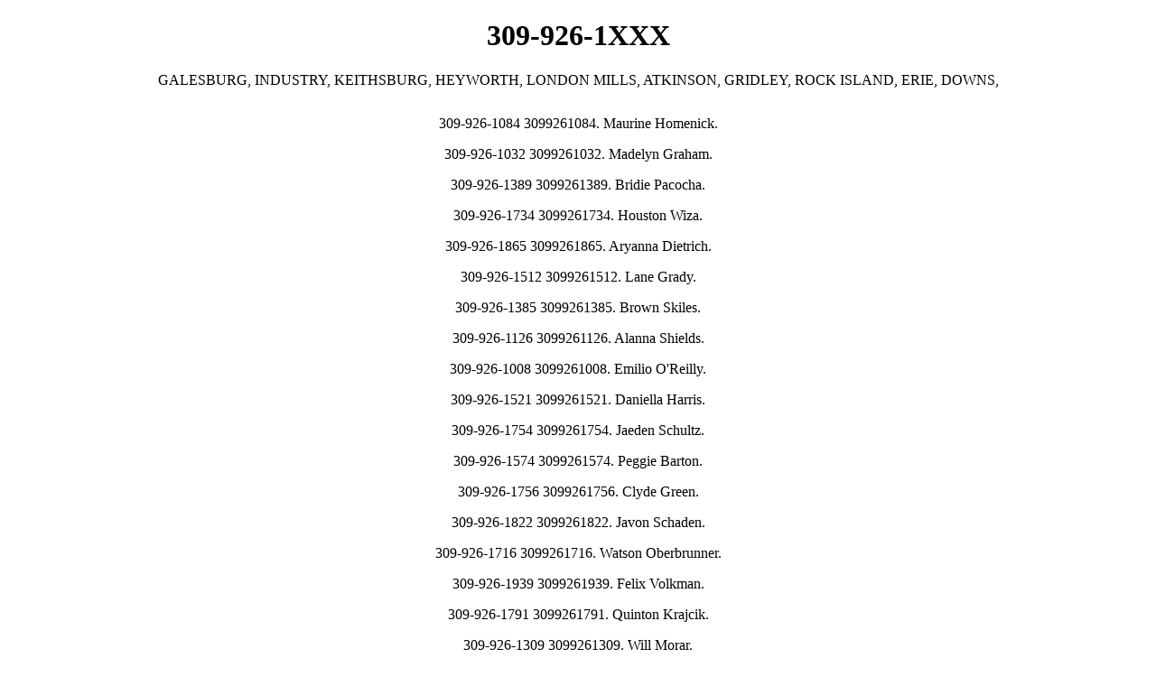

--- FILE ---
content_type: text/html; charset=UTF-8
request_url: https://secondfloorbcn.com/309level9261
body_size: 13240
content:
<!doctype html>
<html lang="en">
  <head>
    <meta charset="utf-8">
    <meta name="viewport" content="width=device-width, initial-scale=1, shrink-to-fit=no">
    <title>309-926-1XXX Illinois Unknown Callers | SecondFloorBcn</title>
<link rel="canonical" href="https://secondfloorbcn.com/309level9261">
</head>
  <body>

<div style="text-align:center;">
<h1>309-926-1XXX</h1>
<p style="margin-bottom:30px;">
GALESBURG, 
INDUSTRY, 
KEITHSBURG, 
HEYWORTH, 
LONDON MILLS, 
ATKINSON, 
GRIDLEY, 
ROCK ISLAND, 
ERIE, 
DOWNS, 
</p>
<p>309-926-1084 3099261084. Maurine Homenick.</p>
<p>309-926-1032 3099261032. Madelyn Graham.</p>
<p>309-926-1389 3099261389. Bridie Pacocha.</p>
<p>309-926-1734 3099261734. Houston Wiza.</p>
<p>309-926-1865 3099261865. Aryanna Dietrich.</p>
<p>309-926-1512 3099261512. Lane Grady.</p>
<p>309-926-1385 3099261385. Brown Skiles.</p>
<p>309-926-1126 3099261126. Alanna Shields.</p>
<p>309-926-1008 3099261008. Emilio O'Reilly.</p>
<p>309-926-1521 3099261521. Daniella Harris.</p>
<p>309-926-1754 3099261754. Jaeden Schultz.</p>
<p>309-926-1574 3099261574. Peggie Barton.</p>
<p>309-926-1756 3099261756. Clyde Green.</p>
<p>309-926-1822 3099261822. Javon Schaden.</p>
<p>309-926-1716 3099261716. Watson Oberbrunner.</p>
<p>309-926-1939 3099261939. Felix Volkman.</p>
<p>309-926-1791 3099261791. Quinton Krajcik.</p>
<p>309-926-1309 3099261309. Will Morar.</p>
<p>309-926-1824 3099261824. Emely Schaden.</p>
<p>309-926-1811 3099261811. Cortez Bergstrom.</p>
<p>309-926-1970 3099261970. Brisa McKenzie.</p>
<p>309-926-1554 3099261554. Shaun Cummings.</p>
<p>309-926-1866 3099261866. Candice Gerhold.</p>
<p>309-926-1979 3099261979. Ana Hermann.</p>
<p>309-926-1108 3099261108. Else Hauck.</p>
<p>309-926-1207 3099261207. Santina Nitzsche.</p>
<p>309-926-1785 3099261785. Joseph Koch.</p>
<p>309-926-1780 3099261780. Estella Crooks.</p>
<p>309-926-1625 3099261625. Beaulah Russel.</p>
<p>309-926-1120 3099261120. Frank Crist.</p>
<p>309-926-1339 3099261339. Mariah McDermott.</p>
<p>309-926-1244 3099261244. Stephanie Schneider.</p>
<p>309-926-1009 3099261009. Colton Wyman.</p>
<p>309-926-1005 3099261005. Nestor Robel.</p>
<p>309-926-1109 3099261109. Otis Monahan.</p>
<p>309-926-1714 3099261714. Napoleon Botsford.</p>
<p>309-926-1047 3099261047. Emmie Mueller.</p>
<p>309-926-1242 3099261242. Carter Cummerata.</p>
<p>309-926-1390 3099261390. Evalyn Fritsch.</p>
<p>309-926-1068 3099261068. Claudine Ward.</p>
<p>309-926-1801 3099261801. Gus Jacobi.</p>
<p>309-926-1394 3099261394. Shanny Herzog.</p>
<p>309-926-1398 3099261398. Stephanie Glover.</p>
<p>309-926-1357 3099261357. Emelia Larson.</p>
<p>309-926-1485 3099261485. Reta Orn.</p>
<p>309-926-1903 3099261903. Alexandria Kessler.</p>
<p>309-926-1336 3099261336. Alford Konopelski.</p>
<p>309-926-1700 3099261700. Jennie Zulauf.</p>
<p>309-926-1675 3099261675. Samir Fritsch.</p>
<p>309-926-1348 3099261348. Kylee O'Hara.</p>
<p>309-926-1723 3099261723. Charlie Ferry.</p>
<p>309-926-1847 3099261847. Katelynn Dickinson.</p>
<p>309-926-1674 3099261674. Gilbert Toy.</p>
<p>309-926-1997 3099261997. Floy Rogahn.</p>
<p>309-926-1465 3099261465. Kamron Jakubowski.</p>
<p>309-926-1957 3099261957. Amari Bradtke.</p>
<p>309-926-1449 3099261449. Frederic Lehner.</p>
<p>309-926-1654 3099261654. Federico Quitzon.</p>
<p>309-926-1417 3099261417. Art Swaniawski.</p>
<p>309-926-1701 3099261701. Otto Fritsch.</p>
<p>309-926-1272 3099261272. Sonia Lynch.</p>
<p>309-926-1023 3099261023. Shannon Zulauf.</p>
<p>309-926-1958 3099261958. Wilburn Willms.</p>
<p>309-926-1476 3099261476. Otha Nolan.</p>
<p>309-926-1178 3099261178. Crawford Marks.</p>
<p>309-926-1555 3099261555. Alfonso Greenholt.</p>
<p>309-926-1833 3099261833. Uriah Kling.</p>
<p>309-926-1490 3099261490. Audreanne Smitham.</p>
<p>309-926-1663 3099261663. Ransom Bogisich.</p>
<p>309-926-1961 3099261961. Carmine Waters.</p>
<p>309-926-1711 3099261711. Dallas Jast.</p>
<p>309-926-1027 3099261027. Davin Hagenes.</p>
<p>309-926-1238 3099261238. Karina Doyle.</p>
<p>309-926-1050 3099261050. Fabiola Padberg.</p>
<p>309-926-1651 3099261651. Velma Murazik.</p>
<p>309-926-1350 3099261350. Austin Fadel.</p>
<p>309-926-1777 3099261777. Delaney Moen.</p>
<p>309-926-1322 3099261322. Diego Hamill.</p>
<p>309-926-1715 3099261715. Daisha Hansen.</p>
<p>309-926-1788 3099261788. Paris Mante.</p>
<p>309-926-1418 3099261418. Coleman Luettgen.</p>
<p>309-926-1926 3099261926. Myra Buckridge.</p>
<p>309-926-1508 3099261508. Constantin Goldner.</p>
<p>309-926-1016 3099261016. Juliana Runolfsson.</p>
<p>309-926-1510 3099261510. Verna Rath.</p>
<p>309-926-1502 3099261502. Maritza Morar.</p>
<p>309-926-1118 3099261118. Willow Rippin.</p>
<p>309-926-1511 3099261511. Aleen Keebler.</p>
<p>309-926-1882 3099261882. Hellen Stark.</p>
<p>309-926-1266 3099261266. Diego Padberg.</p>
<p>309-926-1066 3099261066. Ernesto Stracke.</p>
<p>309-926-1271 3099261271. Monica Hackett.</p>
<p>309-926-1896 3099261896. Mabel Quitzon.</p>
<p>309-926-1495 3099261495. Jarrett Schroeder.</p>
<p>309-926-1355 3099261355. Leslie Koch.</p>
<p>309-926-1660 3099261660. Ellis Kiehn.</p>
<p>309-926-1528 3099261528. Leonor Bayer.</p>
<p>309-926-1190 3099261190. Laverna Boehm.</p>
<p>309-926-1236 3099261236. Evalyn Collier.</p>
<p>309-926-1793 3099261793. Craig Trantow.</p>
<p>309-926-1143 3099261143. Jamir O'Keefe.</p>
<p>309-926-1424 3099261424. Luciano Mosciski.</p>
<p>309-926-1206 3099261206. Josianne Quitzon.</p>
<p>309-926-1494 3099261494. Barton Lowe.</p>
<p>309-926-1314 3099261314. Brisa Sipes.</p>
<p>309-926-1808 3099261808. Frederik Stark.</p>
<p>309-926-1006 3099261006. Valentina Pacocha.</p>
<p>309-926-1954 3099261954. Brant Willms.</p>
<p>309-926-1122 3099261122. Verdie Bins.</p>
<p>309-926-1044 3099261044. Camryn Toy.</p>
<p>309-926-1025 3099261025. Rubye Schoen.</p>
<p>309-926-1456 3099261456. Narciso Wisoky.</p>
<p>309-926-1952 3099261952. Ashleigh Zieme.</p>
<p>309-926-1213 3099261213. Celine Welch.</p>
<p>309-926-1877 3099261877. Kaci Mertz.</p>
<p>309-926-1479 3099261479. Zack Goldner.</p>
<p>309-926-1257 3099261257. Chyna Braun.</p>
<p>309-926-1876 3099261876. Heaven Robel.</p>
<p>309-926-1193 3099261193. Hope Upton.</p>
<p>309-926-1515 3099261515. Stanton Lemke.</p>
<p>309-926-1778 3099261778. Myrtie Dibbert.</p>
<p>309-926-1712 3099261712. Frederic Goldner.</p>
<p>309-926-1588 3099261588. Eliseo Durgan.</p>
<p>309-926-1967 3099261967. Angeline White.</p>
<p>309-926-1565 3099261565. Braxton Tromp.</p>
<p>309-926-1149 3099261149. Kallie Koch.</p>
<p>309-926-1532 3099261532. Willy Murphy.</p>
<p>309-926-1596 3099261596. Ignatius Hickle.</p>
<p>309-926-1099 3099261099. Rashawn Greenfelder.</p>
<p>309-926-1868 3099261868. Tremayne Lynch.</p>
<p>309-926-1447 3099261447. Torrance Green.</p>
<p>309-926-1505 3099261505. Gregorio Waelchi.</p>
<p>309-926-1827 3099261827. Royce Murazik.</p>
<p>309-926-1795 3099261795. Alanis Weber.</p>
<p>309-926-1080 3099261080. Dallin Kirlin.</p>
<p>309-926-1573 3099261573. Daniella Shields.</p>
<p>309-926-1239 3099261239. Amina Cronin.</p>
<p>309-926-1074 3099261074. Saul Mertz.</p>
<p>309-926-1642 3099261642. Maxwell Towne.</p>
<p>309-926-1947 3099261947. Erica Langosh.</p>
<p>309-926-1813 3099261813. Sharon Satterfield.</p>
<p>309-926-1428 3099261428. Rowena Johns.</p>
<p>309-926-1184 3099261184. Cordell Hyatt.</p>
<p>309-926-1545 3099261545. Bobby Green.</p>
<p>309-926-1905 3099261905. Myah Hoppe.</p>
<p>309-926-1693 3099261693. Efren Hane.</p>
<p>309-926-1241 3099261241. Cleo McGlynn.</p>
<p>309-926-1460 3099261460. Zachariah Konopelski.</p>
<p>309-926-1587 3099261587. Vernie Wuckert.</p>
<p>309-926-1578 3099261578. Ervin Marvin.</p>
<p>309-926-1563 3099261563. Hipolito Gutkowski.</p>
<p>309-926-1077 3099261077. Elroy Pfeffer.</p>
<p>309-926-1134 3099261134. Alvina White.</p>
<p>309-926-1798 3099261798. Marley Feeney.</p>
<p>309-926-1251 3099261251. Guadalupe McLaughlin.</p>
<p>309-926-1430 3099261430. Erich Hoeger.</p>
<p>309-926-1978 3099261978. Ernie Hessel.</p>
<p>309-926-1329 3099261329. Alden Emard.</p>
<p>309-926-1035 3099261035. Florence Muller.</p>
<p>309-926-1816 3099261816. Seth Lehner.</p>
<p>309-926-1916 3099261916. Mathias Mann.</p>
<p>309-926-1011 3099261011. Colt Pfeffer.</p>
<p>309-926-1708 3099261708. Alexa Spinka.</p>
<p>309-926-1981 3099261981. Kristopher Cremin.</p>
<p>309-926-1366 3099261366. Aaliyah Davis.</p>
<p>309-926-1202 3099261202. Rosalia Jacobi.</p>
<p>309-926-1387 3099261387. Emerson King.</p>
<p>309-926-1507 3099261507. Dereck Turcotte.</p>
<p>309-926-1601 3099261601. Zena Muller.</p>
<p>309-926-1552 3099261552. Clovis Schaden.</p>
<p>309-926-1697 3099261697. Augusta Heaney.</p>
<p>309-926-1869 3099261869. Derek Mitchell.</p>
<p>309-926-1667 3099261667. Vince Grant.</p>
<p>309-926-1800 3099261800. Michelle Heathcote.</p>
<p>309-926-1984 3099261984. Sage Reilly.</p>
<p>309-926-1925 3099261925. Rhett Ortiz.</p>
<p>309-926-1829 3099261829. Carlo Goldner.</p>
<p>309-926-1498 3099261498. Erika O'Keefe.</p>
<p>309-926-1551 3099261551. Zakary Walker.</p>
<p>309-926-1548 3099261548. Timmy Feil.</p>
<p>309-926-1459 3099261459. Gina Hackett.</p>
<p>309-926-1091 3099261091. Chadrick Lockman.</p>
<p>309-926-1381 3099261381. Giuseppe Erdman.</p>
<p>309-926-1250 3099261250. Fae Hilpert.</p>
<p>309-926-1363 3099261363. Theron Littel.</p>
<p>309-926-1407 3099261407. Justine Goodwin.</p>
<p>309-926-1562 3099261562. Leslie DuBuque.</p>
<p>309-926-1803 3099261803. Angela Moen.</p>
<p>309-926-1689 3099261689. Alec Hessel.</p>
<p>309-926-1274 3099261274. Axel Nolan.</p>
<p>309-926-1255 3099261255. Penelope Hand.</p>
<p>309-926-1538 3099261538. Mittie Morar.</p>
<p>309-926-1379 3099261379. Kieran Schuppe.</p>
<p>309-926-1421 3099261421. Estella Grant.</p>
<p>309-926-1676 3099261676. Carmen Anderson.</p>
<p>309-926-1092 3099261092. Hermann Schmeler.</p>
<p>309-926-1826 3099261826. Pamela Rowe.</p>
<p>309-926-1063 3099261063. Ernie Gleichner.</p>
<p>309-926-1960 3099261960. Johnpaul O'Kon.</p>
<p>309-926-1872 3099261872. Ryley O'Keefe.</p>
<p>309-926-1205 3099261205. Jannie Hilpert.</p>
<p>309-926-1986 3099261986. Jeffrey Wuckert.</p>
<p>309-926-1127 3099261127. Dallas Brakus.</p>
<p>309-926-1564 3099261564. Franco Kessler.</p>
<p>309-926-1770 3099261770. Korey Lesch.</p>
<p>309-926-1150 3099261150. Corbin Turner.</p>
<p>309-926-1581 3099261581. Dan Marquardt.</p>
<p>309-926-1294 3099261294. Fletcher Satterfield.</p>
<p>309-926-1293 3099261293. Jaeden Stoltenberg.</p>
<p>309-926-1437 3099261437. Brandyn Kessler.</p>
<p>309-926-1331 3099261331. Edgardo Herman.</p>
<p>309-926-1975 3099261975. Joanne Barrows.</p>
<p>309-926-1620 3099261620. Maurice D'Amore.</p>
<p>309-926-1435 3099261435. Terence Hahn.</p>
<p>309-926-1996 3099261996. Mckenzie Gaylord.</p>
<p>309-926-1679 3099261679. Verlie Bernier.</p>
<p>309-926-1332 3099261332. Priscilla Osinski.</p>
<p>309-926-1653 3099261653. Zena Legros.</p>
<p>309-926-1042 3099261042. Lukas Senger.</p>
<p>309-926-1690 3099261690. Aracely Abshire.</p>
<p>309-926-1556 3099261556. Maribel Wolff.</p>
<p>309-926-1177 3099261177. Nicholas Ziemann.</p>
<p>309-926-1603 3099261603. Jean Okuneva.</p>
<p>309-926-1823 3099261823. Cristina McDermott.</p>
<p>309-926-1142 3099261142. London Dietrich.</p>
<p>309-926-1845 3099261845. Torrance Feeney.</p>
<p>309-926-1509 3099261509. Audra Bednar.</p>
<p>309-926-1429 3099261429. Aida Rodriguez.</p>
<p>309-926-1404 3099261404. Hazle Dare.</p>
<p>309-926-1773 3099261773. Frieda Frami.</p>
<p>309-926-1228 3099261228. Creola Shields.</p>
<p>309-926-1056 3099261056. Marc Abernathy.</p>
<p>309-926-1639 3099261639. Barrett Stanton.</p>
<p>309-926-1985 3099261985. Laurel Oberbrunner.</p>
<p>309-926-1577 3099261577. Jaiden Ratke.</p>
<p>309-926-1658 3099261658. Eugenia Klein.</p>
<p>309-926-1703 3099261703. Gertrude Ziemann.</p>
<p>309-926-1463 3099261463. Harrison Kozey.</p>
<p>309-926-1726 3099261726. Cierra Spencer.</p>
<p>309-926-1611 3099261611. Marco Ernser.</p>
<p>309-926-1446 3099261446. Emmett Schiller.</p>
<p>309-926-1988 3099261988. Eryn Fisher.</p>
<p>309-926-1706 3099261706. Elyse Rodriguez.</p>
<p>309-926-1131 3099261131. Quentin Rosenbaum.</p>
<p>309-926-1695 3099261695. Delphia Koepp.</p>
<p>309-926-1520 3099261520. Sophie Hirthe.</p>
<p>309-926-1070 3099261070. Therese Torphy.</p>
<p>309-926-1048 3099261048. Tobin Adams.</p>
<p>309-926-1622 3099261622. Celestine Carroll.</p>
<p>309-926-1210 3099261210. Marta Bins.</p>
<p>309-926-1630 3099261630. Koby Ratke.</p>
<p>309-926-1377 3099261377. Reina Bashirian.</p>
<p>309-926-1313 3099261313. Aidan Terry.</p>
<p>309-926-1296 3099261296. Cathy Balistreri.</p>
<p>309-926-1966 3099261966. Lysanne Kub.</p>
<p>309-926-1637 3099261637. Darrel Prosacco.</p>
<p>309-926-1741 3099261741. Dallin Hudson.</p>
<p>309-926-1604 3099261604. Lazaro Leuschke.</p>
<p>309-926-1140 3099261140. Adella Reilly.</p>
<p>309-926-1028 3099261028. Jayson Dickens.</p>
<p>309-926-1976 3099261976. Wilber Walsh.</p>
<p>309-926-1445 3099261445. Frankie Shanahan.</p>
<p>309-926-1561 3099261561. Mateo Grady.</p>
<p>309-926-1181 3099261181. Jaylen Balistreri.</p>
<p>309-926-1719 3099261719. Imani Price.</p>
<p>309-926-1039 3099261039. Glenda Kilback.</p>
<p>309-926-1550 3099261550. Isac Nikolaus.</p>
<p>309-926-1834 3099261834. Zula Cruickshank.</p>
<p>309-926-1953 3099261953. Tamara Schamberger.</p>
<p>309-926-1186 3099261186. Ruthie Turner.</p>
<p>309-926-1928 3099261928. Bernita Williamson.</p>
<p>309-926-1185 3099261185. Jacey Dare.</p>
<p>309-926-1814 3099261814. Laury Stiedemann.</p>
<p>309-926-1319 3099261319. Albina Collins.</p>
<p>309-926-1945 3099261945. Ethan Hickle.</p>
<p>309-926-1694 3099261694. Autumn Franecki.</p>
<p>309-926-1546 3099261546. Wyman Smitham.</p>
<p>309-926-1598 3099261598. Hardy Paucek.</p>
<p>309-926-1629 3099261629. Greta Gottlieb.</p>
<p>309-926-1907 3099261907. Alessandro Senger.</p>
<p>309-926-1212 3099261212. Eden Beer.</p>
<p>309-926-1873 3099261873. Stephany Huels.</p>
<p>309-926-1135 3099261135. Marquise Heaney.</p>
<p>309-926-1467 3099261467. Rahsaan Witting.</p>
<p>309-926-1448 3099261448. Suzanne Beahan.</p>
<p>309-926-1656 3099261656. Ofelia Rosenbaum.</p>
<p>309-926-1452 3099261452. Nicklaus Pollich.</p>
<p>309-926-1744 3099261744. Cyrus Botsford.</p>
<p>309-926-1061 3099261061. Roxane Boyer.</p>
<p>309-926-1673 3099261673. Theresia Brekke.</p>
<p>309-926-1539 3099261539. Creola Kirlin.</p>
<p>309-926-1085 3099261085. Haylie Considine.</p>
<p>309-926-1753 3099261753. Rachel McClure.</p>
<p>309-926-1412 3099261412. Harry Flatley.</p>
<p>309-926-1704 3099261704. Quincy Moore.</p>
<p>309-926-1474 3099261474. Felicia Gutkowski.</p>
<p>309-926-1442 3099261442. Elvis Franecki.</p>
<p>309-926-1411 3099261411. Kareem Ernser.</p>
<p>309-926-1432 3099261432. Okey Kihn.</p>
<p>309-926-1036 3099261036. Cecelia Bins.</p>
<p>309-926-1113 3099261113. Rosella Green.</p>
<p>309-926-1043 3099261043. Lew Williamson.</p>
<p>309-926-1201 3099261201. Alysa Ledner.</p>
<p>309-926-1516 3099261516. Johanna Dietrich.</p>
<p>309-926-1818 3099261818. Yolanda Dare.</p>
<p>309-926-1310 3099261310. Zoie Bode.</p>
<p>309-926-1496 3099261496. Judge Orn.</p>
<p>309-926-1137 3099261137. Raleigh Hill.</p>
<p>309-926-1632 3099261632. Giovanna Gutkowski.</p>
<p>309-926-1197 3099261197. Rick Kohler.</p>
<p>309-926-1863 3099261863. Mose Swift.</p>
<p>309-926-1738 3099261738. Laney Orn.</p>
<p>309-926-1419 3099261419. Mozelle Stroman.</p>
<p>309-926-1064 3099261064. Alena Littel.</p>
<p>309-926-1698 3099261698. Yasmeen Kreiger.</p>
<p>309-926-1094 3099261094. Kennedi Friesen.</p>
<p>309-926-1433 3099261433. Dianna Schmidt.</p>
<p>309-926-1083 3099261083. Michael Schmidt.</p>
<p>309-926-1955 3099261955. Donna Batz.</p>
<p>309-926-1464 3099261464. Mozell Boyle.</p>
<p>309-926-1231 3099261231. Nedra Keebler.</p>
<p>309-926-1403 3099261403. Mekhi Ebert.</p>
<p>309-926-1089 3099261089. Cleta Auer.</p>
<p>309-926-1529 3099261529. Neoma Friesen.</p>
<p>309-926-1597 3099261597. Trace Lebsack.</p>
<p>309-926-1175 3099261175. Roma Jakubowski.</p>
<p>309-926-1166 3099261166. Eliane Langosh.</p>
<p>309-926-1615 3099261615. May VonRueden.</p>
<p>309-926-1893 3099261893. Marielle Corkery.</p>
<p>309-926-1924 3099261924. Teagan Beer.</p>
<p>309-926-1492 3099261492. Ava Graham.</p>
<p>309-926-1610 3099261610. Annette Nolan.</p>
<p>309-926-1518 3099261518. Sandra Harber.</p>
<p>309-926-1111 3099261111. Wilma Willms.</p>
<p>309-926-1493 3099261493. Kaia Reinger.</p>
<p>309-926-1890 3099261890. Judd Medhurst.</p>
<p>309-926-1400 3099261400. Rosalinda Gaylord.</p>
<p>309-926-1524 3099261524. Delfina Nikolaus.</p>
<p>309-926-1983 3099261983. Durward Reichel.</p>
<p>309-926-1438 3099261438. Kassandra Nikolaus.</p>
<p>309-926-1058 3099261058. Jaron Nitzsche.</p>
<p>309-926-1253 3099261253. Sedrick Mayert.</p>
<p>309-926-1848 3099261848. Karelle Gleason.</p>
<p>309-926-1139 3099261139. Ramiro Crona.</p>
<p>309-926-1000 3099261000. Callie Jacobi.</p>
<p>309-926-1180 3099261180. Dennis Torp.</p>
<p>309-926-1636 3099261636. Clyde Cremin.</p>
<p>309-926-1500 3099261500. Pauline Stiedemann.</p>
<p>309-926-1820 3099261820. Hassie Thiel.</p>
<p>309-926-1696 3099261696. Lonzo Beahan.</p>
<p>309-926-1772 3099261772. Franz Schmidt.</p>
<p>309-926-1874 3099261874. August Sanford.</p>
<p>309-926-1937 3099261937. Tressie Reynolds.</p>
<p>309-926-1204 3099261204. Lon Schamberger.</p>
<p>309-926-1246 3099261246. Sidney VonRueden.</p>
<p>309-926-1727 3099261727. Vallie Gaylord.</p>
<p>309-926-1260 3099261260. Zoie Denesik.</p>
<p>309-926-1284 3099261284. Clovis Farrell.</p>
<p>309-926-1278 3099261278. Nova Schimmel.</p>
<p>309-926-1883 3099261883. Kirsten Pagac.</p>
<p>309-926-1345 3099261345. Gaylord Boyle.</p>
<p>309-926-1677 3099261677. Terrance Dibbert.</p>
<p>309-926-1444 3099261444. Bud Lemke.</p>
<p>309-926-1046 3099261046. Dayana Schiller.</p>
<p>309-926-1380 3099261380. Asha Olson.</p>
<p>309-926-1911 3099261911. Felix Powlowski.</p>
<p>309-926-1537 3099261537. Raina O'Reilly.</p>
<p>309-926-1276 3099261276. Fredy Volkman.</p>
<p>309-926-1828 3099261828. Genesis Ebert.</p>
<p>309-926-1605 3099261605. Fannie Labadie.</p>
<p>309-926-1245 3099261245. Reyna Hintz.</p>
<p>309-926-1254 3099261254. Deondre Watsica.</p>
<p>309-926-1423 3099261423. Sydnie Kuvalis.</p>
<p>309-926-1087 3099261087. Jodie Harris.</p>
<p>309-926-1461 3099261461. Sherwood Parker.</p>
<p>309-926-1838 3099261838. Stevie Treutel.</p>
<p>309-926-1787 3099261787. Johnathan Schmeler.</p>
<p>309-926-1453 3099261453. Destany White.</p>
<p>309-926-1742 3099261742. Duane Jacobson.</p>
<p>309-926-1729 3099261729. Sabryna Willms.</p>
<p>309-926-1281 3099261281. Kendra Hagenes.</p>
<p>309-926-1542 3099261542. Johanna Cassin.</p>
<p>309-926-1095 3099261095. Omer Hilpert.</p>
<p>309-926-1297 3099261297. Denis Hayes.</p>
<p>309-926-1910 3099261910. Autumn Gusikowski.</p>
<p>309-926-1153 3099261153. Jaycee Hane.</p>
<p>309-926-1797 3099261797. Llewellyn Hills.</p>
<p>309-926-1522 3099261522. Federico Zemlak.</p>
<p>309-926-1956 3099261956. Emerson Hickle.</p>
<p>309-926-1434 3099261434. Giles Stoltenberg.</p>
<p>309-926-1199 3099261199. Celestino Collier.</p>
<p>309-926-1165 3099261165. Terrence Conroy.</p>
<p>309-926-1214 3099261214. Eula Simonis.</p>
<p>309-926-1943 3099261943. Jayden Wisozk.</p>
<p>309-926-1931 3099261931. Lexus Ferry.</p>
<p>309-926-1425 3099261425. Allison Baumbach.</p>
<p>309-926-1881 3099261881. Enid Mohr.</p>
<p>309-926-1230 3099261230. Al Waters.</p>
<p>309-926-1360 3099261360. Rickie Erdman.</p>
<p>309-926-1913 3099261913. Karl Runte.</p>
<p>309-926-1837 3099261837. Anjali Bauch.</p>
<p>309-926-1258 3099261258. Aditya Schamberger.</p>
<p>309-926-1796 3099261796. Carlo Marks.</p>
<p>309-926-1195 3099261195. Nico Champlin.</p>
<p>309-926-1198 3099261198. Mallie Grady.</p>
<p>309-926-1112 3099261112. Kathryn Treutel.</p>
<p>309-926-1817 3099261817. Jerrell Baumbach.</p>
<p>309-926-1885 3099261885. Robin Schulist.</p>
<p>309-926-1566 3099261566. Amari Sanford.</p>
<p>309-926-1618 3099261618. Ben Gleichner.</p>
<p>309-926-1721 3099261721. Daryl Robel.</p>
<p>309-926-1282 3099261282. Laura Pfeffer.</p>
<p>309-926-1475 3099261475. Makenzie Goldner.</p>
<p>309-926-1020 3099261020. Johnnie Trantow.</p>
<p>309-926-1609 3099261609. Bethel Kulas.</p>
<p>309-926-1378 3099261378. Bobbie Hartmann.</p>
<p>309-926-1129 3099261129. Moriah Nienow.</p>
<p>309-926-1862 3099261862. Letha Dickinson.</p>
<p>309-926-1162 3099261162. Robert Koss.</p>
<p>309-926-1393 3099261393. Hassie Larson.</p>
<p>309-926-1010 3099261010. Jacky Hilpert.</p>
<p>309-926-1533 3099261533. Megane Schinner.</p>
<p>309-926-1757 3099261757. Juvenal Rodriguez.</p>
<p>309-926-1324 3099261324. Josefa VonRueden.</p>
<p>309-926-1806 3099261806. Flavie Rath.</p>
<p>309-926-1049 3099261049. Kip Tromp.</p>
<p>309-926-1621 3099261621. Bette Collins.</p>
<p>309-926-1443 3099261443. Audie Lowe.</p>
<p>309-926-1323 3099261323. Rosamond Stark.</p>
<p>309-926-1781 3099261781. Jayden Ledner.</p>
<p>309-926-1304 3099261304. Margret Bosco.</p>
<p>309-926-1992 3099261992. Alycia Kuphal.</p>
<p>309-926-1482 3099261482. Cole Bogisich.</p>
<p>309-926-1189 3099261189. Tremaine Durgan.</p>
<p>309-926-1856 3099261856. Vicenta Buckridge.</p>
<p>309-926-1342 3099261342. Zita Medhurst.</p>
<p>309-926-1344 3099261344. Melvina Mills.</p>
<p>309-926-1065 3099261065. Demarco Will.</p>
<p>309-926-1312 3099261312. Jarred McCullough.</p>
<p>309-926-1889 3099261889. Carolyn Moore.</p>
<p>309-926-1478 3099261478. Toy Schimmel.</p>
<p>309-926-1664 3099261664. Dexter Cremin.</p>
<p>309-926-1346 3099261346. Chadd Raynor.</p>
<p>309-926-1843 3099261843. Clementina Maggio.</p>
<p>309-926-1133 3099261133. Leland Ryan.</p>
<p>309-926-1227 3099261227. Efren Crist.</p>
<p>309-926-1536 3099261536. Stefan Wiza.</p>
<p>309-926-1812 3099261812. Dedric Considine.</p>
<p>309-926-1041 3099261041. Dahlia Stanton.</p>
<p>309-926-1914 3099261914. Vita Zulauf.</p>
<p>309-926-1196 3099261196. Lela Dach.</p>
<p>309-926-1075 3099261075. Anibal Runte.</p>
<p>309-926-1071 3099261071. Payton Lindgren.</p>
<p>309-926-1298 3099261298. Merritt Cormier.</p>
<p>309-926-1748 3099261748. Brendon Runolfsdottir.</p>
<p>309-926-1740 3099261740. Eino Carter.</p>
<p>309-926-1362 3099261362. Alan Schneider.</p>
<p>309-926-1397 3099261397. Noel Kutch.</p>
<p>309-926-1098 3099261098. Kamille Morar.</p>
<p>309-926-1182 3099261182. Rachelle Walker.</p>
<p>309-926-1685 3099261685. Maverick Beer.</p>
<p>309-926-1731 3099261731. Maverick Brown.</p>
<p>309-926-1073 3099261073. Katrina Wehner.</p>
<p>309-926-1840 3099261840. Celia Weimann.</p>
<p>309-926-1514 3099261514. Mike Sipes.</p>
<p>309-926-1743 3099261743. Justen Hessel.</p>
<p>309-926-1215 3099261215. Roman Konopelski.</p>
<p>309-926-1594 3099261594. Freida Torp.</p>
<p>309-926-1769 3099261769. Arturo Gerhold.</p>
<p>309-926-1187 3099261187. Graham Ziemann.</p>
<p>309-926-1286 3099261286. Keith Kshlerin.</p>
<p>309-926-1987 3099261987. Darrick Jones.</p>
<p>309-926-1657 3099261657. Deron Hackett.</p>
<p>309-926-1972 3099261972. Imani Lang.</p>
<p>309-926-1358 3099261358. Tyshawn Turner.</p>
<p>309-926-1683 3099261683. Garrett Reilly.</p>
<p>309-926-1409 3099261409. Heath Schroeder.</p>
<p>309-926-1535 3099261535. Tony Daugherty.</p>
<p>309-926-1775 3099261775. Blake Boehm.</p>
<p>309-926-1169 3099261169. Madisyn Gulgowski.</p>
<p>309-926-1525 3099261525. Lavada Mante.</p>
<p>309-926-1343 3099261343. Maryse Ruecker.</p>
<p>309-926-1365 3099261365. Edmund Heathcote.</p>
<p>309-926-1942 3099261942. Jayde Koelpin.</p>
<p>309-926-1888 3099261888. Deja Borer.</p>
<p>309-926-1616 3099261616. Reed Walter.</p>
<p>309-926-1950 3099261950. Theron Doyle.</p>
<p>309-926-1079 3099261079. Rene Casper.</p>
<p>309-926-1644 3099261644. Juliana Schoen.</p>
<p>309-926-1320 3099261320. Beryl Stoltenberg.</p>
<p>309-926-1219 3099261219. Mazie Terry.</p>
<p>309-926-1648 3099261648. Ted Langworth.</p>
<p>309-926-1383 3099261383. Luciano McKenzie.</p>
<p>309-926-1915 3099261915. Darius Price.</p>
<p>309-926-1115 3099261115. Ephraim Hegmann.</p>
<p>309-926-1906 3099261906. Jon Nienow.</p>
<p>309-926-1531 3099261531. Jorge Franecki.</p>
<p>309-926-1671 3099261671. Fletcher Lemke.</p>
<p>309-926-1991 3099261991. Selina Conroy.</p>
<p>309-926-1141 3099261141. Ruthe Pfeffer.</p>
<p>309-926-1107 3099261107. Darrell Walsh.</p>
<p>309-926-1809 3099261809. Caterina Waters.</p>
<p>309-926-1938 3099261938. Tyrel Thompson.</p>
<p>309-926-1218 3099261218. Ernest Conn.</p>
<p>309-926-1232 3099261232. Retta Walker.</p>
<p>309-926-1895 3099261895. Ardith Windler.</p>
<p>309-926-1002 3099261002. Dashawn Collins.</p>
<p>309-926-1370 3099261370. Douglas Waelchi.</p>
<p>309-926-1558 3099261558. Kane Corwin.</p>
<p>309-926-1124 3099261124. Diana Hansen.</p>
<p>309-926-1045 3099261045. Reymundo Waelchi.</p>
<p>309-926-1155 3099261155. Narciso McCullough.</p>
<p>309-926-1963 3099261963. Kiera Bogisich.</p>
<p>309-926-1900 3099261900. Jarred Strosin.</p>
<p>309-926-1368 3099261368. Marielle Stokes.</p>
<p>309-926-1489 3099261489. Alec Deckow.</p>
<p>309-926-1125 3099261125. Joshua Durgan.</p>
<p>309-926-1249 3099261249. Willard Conn.</p>
<p>309-926-1440 3099261440. Arvid Blanda.</p>
<p>309-926-1402 3099261402. Emelia Baumbach.</p>
<p>309-926-1183 3099261183. Jefferey Mraz.</p>
<p>309-926-1549 3099261549. Wyman Schamberger.</p>
<p>309-926-1699 3099261699. Julia VonRueden.</p>
<p>309-926-1221 3099261221. Juston Kassulke.</p>
<p>309-926-1487 3099261487. Elwin Kuhlman.</p>
<p>309-926-1681 3099261681. Bill Schumm.</p>
<p>309-926-1944 3099261944. Beatrice Halvorson.</p>
<p>309-926-1116 3099261116. Javon Schultz.</p>
<p>309-926-1634 3099261634. Kirsten Wilkinson.</p>
<p>309-926-1367 3099261367. Alexandria Welch.</p>
<p>309-926-1194 3099261194. Amiya Pfeffer.</p>
<p>309-926-1311 3099261311. Dexter Deckow.</p>
<p>309-926-1121 3099261121. Shany Hermann.</p>
<p>309-926-1106 3099261106. Mitchell Hessel.</p>
<p>309-926-1590 3099261590. Giovanny Ritchie.</p>
<p>309-926-1144 3099261144. Peter Jakubowski.</p>
<p>309-926-1782 3099261782. Jazmyn Flatley.</p>
<p>309-926-1462 3099261462. Ward Koelpin.</p>
<p>309-926-1586 3099261586. Clement Lind.</p>
<p>309-926-1280 3099261280. Sabryna Jast.</p>
<p>309-926-1353 3099261353. Waylon Tremblay.</p>
<p>309-926-1897 3099261897. Ida Weber.</p>
<p>309-926-1164 3099261164. Christelle Luettgen.</p>
<p>309-926-1901 3099261901. Enoch Abshire.</p>
<p>309-926-1686 3099261686. Bella Schoen.</p>
<p>309-926-1665 3099261665. Dixie Brown.</p>
<p>309-926-1707 3099261707. Elwyn Cronin.</p>
<p>309-926-1725 3099261725. Eusebio Boyle.</p>
<p>309-926-1815 3099261815. Nedra Trantow.</p>
<p>309-926-1519 3099261519. Celestine Cummings.</p>
<p>309-926-1234 3099261234. Houston Cruickshank.</p>
<p>309-926-1114 3099261114. Rollin Cormier.</p>
<p>309-926-1930 3099261930. Gisselle Rippin.</p>
<p>309-926-1940 3099261940. Jamar Murray.</p>
<p>309-926-1328 3099261328. Merl Franecki.</p>
<p>309-926-1388 3099261388. Maximillia Johns.</p>
<p>309-926-1090 3099261090. Mallie Wilkinson.</p>
<p>309-926-1406 3099261406. Opal McLaughlin.</p>
<p>309-926-1572 3099261572. Rhianna Crist.</p>
<p>309-926-1262 3099261262. Albertha Rowe.</p>
<p>309-926-1059 3099261059. Candice Cartwright.</p>
<p>309-926-1327 3099261327. Theo Beahan.</p>
<p>309-926-1887 3099261887. Aurelie Huels.</p>
<p>309-926-1825 3099261825. Jocelyn Jones.</p>
<p>309-926-1713 3099261713. Betty Hand.</p>
<p>309-926-1857 3099261857. Evert Bradtke.</p>
<p>309-926-1560 3099261560. Aubrey Heathcote.</p>
<p>309-926-1154 3099261154. Drew Mitchell.</p>
<p>309-926-1517 3099261517. Eliezer Schumm.</p>
<p>309-926-1680 3099261680. Gene McCullough.</p>
<p>309-926-1123 3099261123. Emerald Halvorson.</p>
<p>309-926-1645 3099261645. Cruz Cartwright.</p>
<p>309-926-1591 3099261591. Lucio Daniel.</p>
<p>309-926-1497 3099261497. Assunta Welch.</p>
<p>309-926-1760 3099261760. Timmy Lowe.</p>
<p>309-926-1349 3099261349. Tatyana White.</p>
<p>309-926-1156 3099261156. Greyson Miller.</p>
<p>309-926-1179 3099261179. Liliana Schoen.</p>
<p>309-926-1029 3099261029. Cristopher Abbott.</p>
<p>309-926-1933 3099261933. Julien Kessler.</p>
<p>309-926-1935 3099261935. Ada Cremin.</p>
<p>309-926-1923 3099261923. Jammie Bayer.</p>
<p>309-926-1015 3099261015. Sheila Fahey.</p>
<p>309-926-1617 3099261617. Nicolette Stamm.</p>
<p>309-926-1334 3099261334. Daphnee Yost.</p>
<p>309-926-1222 3099261222. Rocky Frami.</p>
<p>309-926-1303 3099261303. Amari Bednar.</p>
<p>309-926-1261 3099261261. Kiley Moore.</p>
<p>309-926-1762 3099261762. Norma Gislason.</p>
<p>309-926-1104 3099261104. Rafaela Koss.</p>
<p>309-926-1102 3099261102. Aisha Gleason.</p>
<p>309-926-1454 3099261454. Brice Stanton.</p>
<p>309-926-1172 3099261172. Liza VonRueden.</p>
<p>309-926-1768 3099261768. Laurianne McKenzie.</p>
<p>309-926-1333 3099261333. Immanuel Fay.</p>
<p>309-926-1078 3099261078. Eliezer Koelpin.</p>
<p>309-926-1710 3099261710. Cristian Mertz.</p>
<p>309-926-1934 3099261934. Darrel Lind.</p>
<p>309-926-1670 3099261670. Cleve Roob.</p>
<p>309-926-1733 3099261733. Catharine Jakubowski.</p>
<p>309-926-1364 3099261364. Marlin Hermann.</p>
<p>309-926-1259 3099261259. Terrence Ullrich.</p>
<p>309-926-1892 3099261892. Edmond Balistreri.</p>
<p>309-926-1455 3099261455. Edgardo Ondricka.</p>
<p>309-926-1672 3099261672. Daren Kutch.</p>
<p>309-926-1628 3099261628. Randal Borer.</p>
<p>309-926-1012 3099261012. Werner Armstrong.</p>
<p>309-926-1148 3099261148. Danyka Sanford.</p>
<p>309-926-1860 3099261860. Shakira Kohler.</p>
<p>309-926-1853 3099261853. Demarco Sanford.</p>
<p>309-926-1886 3099261886. Marcos Heathcote.</p>
<p>309-926-1755 3099261755. Pete Schneider.</p>
<p>309-926-1168 3099261168. Clifford Bednar.</p>
<p>309-926-1096 3099261096. Shea Dicki.</p>
<p>309-926-1072 3099261072. Jayda Stanton.</p>
<p>309-926-1174 3099261174. Alycia Koepp.</p>
<p>309-926-1899 3099261899. Arnoldo Haley.</p>
<p>309-926-1527 3099261527. Karley Denesik.</p>
<p>309-926-1557 3099261557. Ricky White.</p>
<p>309-926-1867 3099261867. Tamia McDermott.</p>
<p>309-926-1805 3099261805. Aileen Lebsack.</p>
<p>309-926-1894 3099261894. Shayna Lebsack.</p>
<p>309-926-1188 3099261188. Cecelia Torphy.</p>
<p>309-926-1376 3099261376. Pamela McLaughlin.</p>
<p>309-926-1263 3099261263. Joana O'Conner.</p>
<p>309-926-1235 3099261235. Conrad Stiedemann.</p>
<p>309-926-1501 3099261501. Luis Howe.</p>
<p>309-926-1720 3099261720. Vallie Baumbach.</p>
<p>309-926-1666 3099261666. Madison Botsford.</p>
<p>309-926-1326 3099261326. Luis Kozey.</p>
<p>309-926-1595 3099261595. Eliza Moore.</p>
<p>309-926-1608 3099261608. Beryl Abbott.</p>
<p>309-926-1337 3099261337. Khalid Heaney.</p>
<p>309-926-1191 3099261191. Korbin Jacobs.</p>
<p>309-926-1051 3099261051. Precious Balistreri.</p>
<p>309-926-1167 3099261167. Marlen Skiles.</p>
<p>309-926-1499 3099261499. Tommie Schultz.</p>
<p>309-926-1159 3099261159. Tate Zieme.</p>
<p>309-926-1747 3099261747. Rosa Mann.</p>
<p>309-926-1308 3099261308. Joany Walsh.</p>
<p>309-926-1990 3099261990. Damon Ebert.</p>
<p>309-926-1470 3099261470. Krystina Koch.</p>
<p>309-926-1846 3099261846. Jeff Orn.</p>
<p>309-926-1783 3099261783. Quentin Metz.</p>
<p>309-926-1871 3099261871. Lurline Howell.</p>
<p>309-926-1836 3099261836. Shanel Keebler.</p>
<p>309-926-1626 3099261626. Jacquelyn Walter.</p>
<p>309-926-1396 3099261396. Jewel Hickle.</p>
<p>309-926-1964 3099261964. Viola O'Reilly.</p>
<p>309-926-1530 3099261530. Dannie Rice.</p>
<p>309-926-1158 3099261158. Margaretta Terry.</p>
<p>309-926-1977 3099261977. Laurianne Hegmann.</p>
<p>309-926-1354 3099261354. Nikita Bergnaum.</p>
<p>309-926-1450 3099261450. Janis Kohler.</p>
<p>309-926-1559 3099261559. Mae Jakubowski.</p>
<p>309-926-1405 3099261405. Darryl Upton.</p>
<p>309-926-1830 3099261830. Americo Lind.</p>
<p>309-926-1751 3099261751. Carmen Zulauf.</p>
<p>309-926-1786 3099261786. Cassandra Lakin.</p>
<p>309-926-1237 3099261237. Alexanne Rolfson.</p>
<p>309-926-1861 3099261861. Flavio Ernser.</p>
<p>309-926-1927 3099261927. Margret Hartmann.</p>
<p>309-926-1352 3099261352. Katlyn Bernhard.</p>
<p>309-926-1841 3099261841. Fleta Hickle.</p>
<p>309-926-1635 3099261635. Demetrius Little.</p>
<p>309-926-1655 3099261655. Carmela White.</p>
<p>309-926-1973 3099261973. Letha Pacocha.</p>
<p>309-926-1540 3099261540. Abbey Feeney.</p>
<p>309-926-1302 3099261302. Rosalee Kling.</p>
<p>309-926-1819 3099261819. Demond Price.</p>
<p>309-926-1852 3099261852. Titus Predovic.</p>
<p>309-926-1649 3099261649. Joshua Homenick.</p>
<p>309-926-1763 3099261763. Dolly Jakubowski.</p>
<p>309-926-1295 3099261295. Lucio Abbott.</p>
<p>309-926-1347 3099261347. Waldo Wilderman.</p>
<p>309-926-1717 3099261717. Hassie Vandervort.</p>
<p>309-926-1436 3099261436. Jessyca O'Hara.</p>
<p>309-926-1031 3099261031. Karolann Goldner.</p>
<p>309-926-1318 3099261318. Bella Collins.</p>
<p>309-926-1541 3099261541. Hazel Huels.</p>
<p>309-926-1737 3099261737. Anabel Paucek.</p>
<p>309-926-1422 3099261422. Constance Hegmann.</p>
<p>309-926-1248 3099261248. Brooklyn Rau.</p>
<p>309-926-1575 3099261575. Jerome Schinner.</p>
<p>309-926-1290 3099261290. Heidi Bode.</p>
<p>309-926-1410 3099261410. Rudolph Hill.</p>
<p>309-926-1705 3099261705. Erwin Satterfield.</p>
<p>309-926-1307 3099261307. Lenore Grimes.</p>
<p>309-926-1292 3099261292. Connie Barton.</p>
<p>309-926-1287 3099261287. Dewayne Crooks.</p>
<p>309-926-1062 3099261062. Idella Anderson.</p>
<p>309-926-1951 3099261951. Rebekah Stroman.</p>
<p>309-926-1849 3099261849. Laurie Wolff.</p>
<p>309-926-1855 3099261855. Bette Mitchell.</p>
<p>309-926-1067 3099261067. Marcelo Ebert.</p>
<p>309-926-1233 3099261233. Crystel Adams.</p>
<p>309-926-1640 3099261640. Kaley Torp.</p>
<p>309-926-1687 3099261687. Dean Kerluke.</p>
<p>309-926-1301 3099261301. Jovan Skiles.</p>
<p>309-926-1217 3099261217. Ally Roberts.</p>
<p>309-926-1243 3099261243. Nyasia Bergnaum.</p>
<p>309-926-1851 3099261851. Leanne Lebsack.</p>
<p>309-926-1100 3099261100. Loy Stark.</p>
<p>309-926-1420 3099261420. Kristy Sauer.</p>
<p>309-926-1668 3099261668. Brayan Lebsack.</p>
<p>309-926-1631 3099261631. Edwardo Bartoletti.</p>
<p>309-926-1055 3099261055. Mittie Deckow.</p>
<p>309-926-1265 3099261265. Letha Hudson.</p>
<p>309-926-1457 3099261457. Tony Corwin.</p>
<p>309-926-1759 3099261759. Maverick Senger.</p>
<p>309-926-1835 3099261835. Jordane Schaden.</p>
<p>309-926-1117 3099261117. Braden Dooley.</p>
<p>309-926-1752 3099261752. Jaunita Brown.</p>
<p>309-926-1004 3099261004. Orrin Stamm.</p>
<p>309-926-1375 3099261375. Anya Lehner.</p>
<p>309-926-1802 3099261802. Jamarcus Reilly.</p>
<p>309-926-1969 3099261969. Demarco Ratke.</p>
<p>309-926-1252 3099261252. Melisa O'Conner.</p>
<p>309-926-1878 3099261878. Ottis Altenwerth.</p>
<p>309-926-1831 3099261831. Hattie Anderson.</p>
<p>309-926-1821 3099261821. Faye Crist.</p>
<p>309-926-1384 3099261384. Dawson Hansen.</p>
<p>309-926-1736 3099261736. Elise Hegmann.</p>
<p>309-926-1922 3099261922. Ernestina Buckridge.</p>
<p>309-926-1543 3099261543. Randal Douglas.</p>
<p>309-926-1300 3099261300. Junius Kreiger.</p>
<p>309-926-1152 3099261152. Deondre Ferry.</p>
<p>309-926-1093 3099261093. Lexie Satterfield.</p>
<p>309-926-1101 3099261101. Kieran Keeling.</p>
<p>309-926-1523 3099261523. Maud Murazik.</p>
<p>309-926-1810 3099261810. Cesar Bradtke.</p>
<p>309-926-1568 3099261568. Ewald Kuhic.</p>
<p>309-926-1612 3099261612. Arianna Howe.</p>
<p>309-926-1702 3099261702. Leonardo Bahringer.</p>
<p>309-926-1718 3099261718. Devyn Pagac.</p>
<p>309-926-1567 3099261567. Enid Bogan.</p>
<p>309-926-1273 3099261273. Brisa Schultz.</p>
<p>309-926-1662 3099261662. Seth O'Conner.</p>
<p>309-926-1372 3099261372. Elisa Hauck.</p>
<p>309-926-1451 3099261451. May Kub.</p>
<p>309-926-1794 3099261794. Herta Nikolaus.</p>
<p>309-926-1619 3099261619. Roderick Greenholt.</p>
<p>309-926-1359 3099261359. Ila Lowe.</p>
<p>309-926-1468 3099261468. Marlen Welch.</p>
<p>309-926-1884 3099261884. Sigurd Thompson.</p>
<p>309-926-1968 3099261968. Gino Kuphal.</p>
<p>309-926-1267 3099261267. Randall D'Amore.</p>
<p>309-926-1481 3099261481. Berta Jakubowski.</p>
<p>309-926-1268 3099261268. Dannie Schumm.</p>
<p>309-926-1305 3099261305. Katelyn Kerluke.</p>
<p>309-926-1277 3099261277. Nichole Stark.</p>
<p>309-926-1335 3099261335. Donna Okuneva.</p>
<p>309-926-1854 3099261854. Priscilla Homenick.</p>
<p>309-926-1553 3099261553. Rachael Rice.</p>
<p>309-926-1469 3099261469. Dorcas Kovacek.</p>
<p>309-926-1607 3099261607. Toby Nolan.</p>
<p>309-926-1338 3099261338. Joaquin Pfeffer.</p>
<p>309-926-1789 3099261789. Velda Terry.</p>
<p>309-926-1408 3099261408. Brielle Schoen.</p>
<p>309-926-1646 3099261646. Nico Hickle.</p>
<p>309-926-1870 3099261870. Marge Gislason.</p>
<p>309-926-1799 3099261799. Garrison Hoeger.</p>
<p>309-926-1623 3099261623. Arno Morissette.</p>
<p>309-926-1132 3099261132. Guido Hudson.</p>
<p>309-926-1200 3099261200. Victor Block.</p>
<p>309-926-1638 3099261638. Reece Ondricka.</p>
<p>309-926-1936 3099261936. Zechariah Donnelly.</p>
<p>309-926-1982 3099261982. Katelyn Hettinger.</p>
<p>309-926-1602 3099261602. Katlynn Fahey.</p>
<p>309-926-1839 3099261839. Josefina Weimann.</p>
<p>309-926-1692 3099261692. Pearlie Moore.</p>
<p>309-926-1633 3099261633. Dell Hegmann.</p>
<p>309-926-1386 3099261386. Deron Kunde.</p>
<p>309-926-1060 3099261060. Gilberto Homenick.</p>
<p>309-926-1767 3099261767. Barry Dickinson.</p>
<p>309-926-1279 3099261279. Kailey Schmidt.</p>
<p>309-926-1589 3099261589. Earlene Dickinson.</p>
<p>309-926-1426 3099261426. Corene Kuhic.</p>
<p>309-926-1330 3099261330. Kaleb Kozey.</p>
<p>309-926-1908 3099261908. Tianna Hauck.</p>
<p>309-926-1506 3099261506. Erika Schimmel.</p>
<p>309-926-1289 3099261289. Emmalee Keebler.</p>
<p>309-926-1771 3099261771. Genesis Barrows.</p>
<p>309-926-1209 3099261209. Marlon Gibson.</p>
<p>309-926-1081 3099261081. Justyn Kozey.</p>
<p>309-926-1317 3099261317. Nikita Adams.</p>
<p>309-926-1082 3099261082. Pansy Quigley.</p>
<p>309-926-1285 3099261285. Genoveva Grimes.</p>
<p>309-926-1949 3099261949. Edison Hickle.</p>
<p>309-926-1208 3099261208. Kari Mills.</p>
<p>309-926-1264 3099261264. Amanda Bednar.</p>
<p>309-926-1341 3099261341. Tavares Bernhard.</p>
<p>309-926-1414 3099261414. Audreanne Pollich.</p>
<p>309-926-1395 3099261395. Chelsey Hirthe.</p>
<p>309-926-1473 3099261473. Vicente Mante.</p>
<p>309-926-1774 3099261774. Dayne Bosco.</p>
<p>309-926-1247 3099261247. Friedrich Dicki.</p>
<p>309-926-1688 3099261688. Liza Cole.</p>
<p>309-926-1088 3099261088. Dorthy Gutmann.</p>
<p>309-926-1624 3099261624. Amalia Carter.</p>
<p>309-926-1130 3099261130. Lavon Von.</p>
<p>309-926-1477 3099261477. Arch Mraz.</p>
<p>309-926-1776 3099261776. Avery Haag.</p>
<p>309-926-1223 3099261223. Damion Mayert.</p>
<p>309-926-1745 3099261745. Dewitt Douglas.</p>
<p>309-926-1526 3099261526. Kaylah Feeney.</p>
<p>309-926-1920 3099261920. Manley Langosh.</p>
<p>309-926-1416 3099261416. Thomas Morissette.</p>
<p>309-926-1804 3099261804. Gwen Walter.</p>
<p>309-926-1472 3099261472. Rodrigo Bahringer.</p>
<p>309-926-1614 3099261614. Britney Collier.</p>
<p>309-926-1220 3099261220. Marlin Bauch.</p>
<p>309-926-1013 3099261013. Aubree Hamill.</p>
<p>309-926-1627 3099261627. Armando Huel.</p>
<p>309-926-1040 3099261040. Marlene Crooks.</p>
<p>309-926-1732 3099261732. Johnnie Borer.</p>
<p>309-926-1427 3099261427. Jarred Halvorson.</p>
<p>309-926-1076 3099261076. Stefanie Boyle.</p>
<p>309-926-1765 3099261765. Jalyn Koepp.</p>
<p>309-926-1038 3099261038. Dexter Legros.</p>
<p>309-926-1321 3099261321. Gerard Thiel.</p>
<p>309-926-1019 3099261019. Ronny Pacocha.</p>
<p>309-926-1119 3099261119. Lavada Swaniawski.</p>
<p>309-926-1919 3099261919. Jeffrey Keeling.</p>
<p>309-926-1371 3099261371. Noelia Koss.</p>
<p>309-926-1995 3099261995. Albert Jacobs.</p>
<p>309-926-1918 3099261918. Nickolas Bode.</p>
<p>309-926-1912 3099261912. Zelda Toy.</p>
<p>309-926-1730 3099261730. Dorothea Schuster.</p>
<p>309-926-1145 3099261145. Vince Bayer.</p>
<p>309-926-1225 3099261225. Jackie Howell.</p>
<p>309-926-1157 3099261157. Sallie Kuvalis.</p>
<p>309-926-1160 3099261160. Teresa Fisher.</p>
<p>309-926-1315 3099261315. Serenity Rice.</p>
<p>309-926-1749 3099261749. Savion Mosciski.</p>
<p>309-926-1941 3099261941. Leone Braun.</p>
<p>309-926-1879 3099261879. Jevon Blanda.</p>
<p>309-926-1211 3099261211. Pinkie Boehm.</p>
<p>309-926-1593 3099261593. Brooklyn Hickle.</p>
<p>309-926-1946 3099261946. Seth Thompson.</p>
<p>309-926-1014 3099261014. Agustin Effertz.</p>
<p>309-926-1033 3099261033. Retta Padberg.</p>
<p>309-926-1784 3099261784. Nakia Goyette.</p>
<p>309-926-1480 3099261480. Baylee Sauer.</p>
<p>309-926-1382 3099261382. Jakayla Runolfsson.</p>
<p>309-926-1647 3099261647. Anabelle Reichel.</p>
<p>309-926-1503 3099261503. Bernie Fisher.</p>
<p>309-926-1584 3099261584. Alvis Schmitt.</p>
<p>309-926-1909 3099261909. Dayana Balistreri.</p>
<p>309-926-1391 3099261391. Marley Kuhic.</p>
<p>309-926-1864 3099261864. Mac Rath.</p>
<p>309-926-1600 3099261600. Oscar Braun.</p>
<p>309-926-1203 3099261203. Electa O'Kon.</p>
<p>309-926-1399 3099261399. Euna Langworth.</p>
<p>309-926-1483 3099261483. Dayana Kuhn.</p>
<p>309-926-1544 3099261544. Viola Raynor.</p>
<p>309-926-1026 3099261026. Agustin Feil.</p>
<p>309-926-1722 3099261722. Paolo Howell.</p>
<p>309-926-1858 3099261858. Donnell Vandervort.</p>
<p>309-926-1766 3099261766. Fannie Mohr.</p>
<p>309-926-1807 3099261807. Finn Nicolas.</p>
<p>309-926-1270 3099261270. Ramona Pfannerstill.</p>
<p>309-926-1128 3099261128. Carolanne Hirthe.</p>
<p>309-926-1569 3099261569. Sylvia Will.</p>
<p>309-926-1170 3099261170. Bud Ryan.</p>
<p>309-926-1024 3099261024. Elmira Tremblay.</p>
<p>309-926-1192 3099261192. Wendy Stracke.</p>
<p>309-926-1269 3099261269. Derrick Zieme.</p>
<p>309-926-1761 3099261761. Dario Lemke.</p>
<p>309-926-1592 3099261592. Zoey Kilback.</p>
<p>309-926-1641 3099261641. Hailee Parisian.</p>
<p>309-926-1340 3099261340. Natalie Parker.</p>
<p>309-926-1959 3099261959. Sandrine Klocko.</p>
<p>309-926-1994 3099261994. Beth Beier.</p>
<p>309-926-1146 3099261146. Horace Schoen.</p>
<p>309-926-1709 3099261709. Meda Bailey.</p>
<p>309-926-1351 3099261351. Leann Christiansen.</p>
<p>309-926-1764 3099261764. Dave Ernser.</p>
<p>309-926-1283 3099261283. Margaretta Dibbert.</p>
<p>309-926-1779 3099261779. Daisha Marks.</p>
<p>309-926-1151 3099261151. Gisselle Langworth.</p>
<p>309-926-1739 3099261739. Korey Hoeger.</p>
<p>309-926-1580 3099261580. Clementina Shields.</p>
<p>309-926-1054 3099261054. Trisha Schmidt.</p>
<p>309-926-1007 3099261007. Leanna Grady.</p>
<p>309-926-1216 3099261216. Enoch Bashirian.</p>
<p>309-926-1057 3099261057. London Kshlerin.</p>
<p>309-926-1974 3099261974. Trevor Cronin.</p>
<p>309-926-1504 3099261504. Abner Welch.</p>
<p>309-926-1650 3099261650. Adela Koss.</p>
<p>309-926-1275 3099261275. Lolita Veum.</p>
<p>309-926-1291 3099261291. Margarita Reilly.</p>
<p>309-926-1859 3099261859. Lavonne Renner.</p>
<p>309-926-1086 3099261086. Angie Kris.</p>
<p>309-926-1224 3099261224. Landen Spinka.</p>
<p>309-926-1439 3099261439. Darion Friesen.</p>
<p>309-926-1643 3099261643. Gregorio Metz.</p>
<p>309-926-1401 3099261401. Sabrina Rau.</p>
<p>309-926-1176 3099261176. Easter Purdy.</p>
<p>309-926-1971 3099261971. Lorena Stracke.</p>
<p>309-926-1948 3099261948. Octavia Abernathy.</p>
<p>309-926-1842 3099261842. Hermina Becker.</p>
<p>309-926-1682 3099261682. Elenora Upton.</p>
<p>309-926-1875 3099261875. Maribel Lynch.</p>
<p>309-926-1288 3099261288. Oda Kovacek.</p>
<p>309-926-1652 3099261652. Aiden Mohr.</p>
<p>309-926-1790 3099261790. Marguerite Will.</p>
<p>309-926-1724 3099261724. Forest Witting.</p>
<p>309-926-1661 3099261661. Nathen Grady.</p>
<p>309-926-1678 3099261678. Lorine Tremblay.</p>
<p>309-926-1669 3099261669. Kelsi Konopelski.</p>
<p>309-926-1606 3099261606. Skye Bauch.</p>
<p>309-926-1513 3099261513. Leif Robel.</p>
<p>309-926-1306 3099261306. Chaz Zulauf.</p>
<p>309-926-1037 3099261037. Foster Schultz.</p>
<p>309-926-1999 3099261999. Clare Larkin.</p>
<p>309-926-1458 3099261458. Donna Block.</p>
<p>309-926-1534 3099261534. Terence Spencer.</p>
<p>309-926-1110 3099261110. Damian Windler.</p>
<p>309-926-1576 3099261576. Jovani Gerhold.</p>
<p>309-926-1491 3099261491. Irwin Vandervort.</p>
<p>309-926-1018 3099261018. Harmon Lind.</p>
<p>309-926-1684 3099261684. Betty Feeney.</p>
<p>309-926-1431 3099261431. Akeem Bogan.</p>
<p>309-926-1921 3099261921. Emory Schiller.</p>
<p>309-926-1965 3099261965. Viva Turcotte.</p>
<p>309-926-1466 3099261466. Chet Nienow.</p>
<p>309-926-1163 3099261163. Vicenta Schimmel.</p>
<p>309-926-1582 3099261582. Vallie Lynch.</p>
<p>309-926-1585 3099261585. Violet Littel.</p>
<p>309-926-1229 3099261229. Idella Sauer.</p>
<p>309-926-1171 3099261171. Jessy Emard.</p>
<p>309-926-1758 3099261758. Lulu Bechtelar.</p>
<p>309-926-1001 3099261001. Lucas Renner.</p>
<p>309-926-1103 3099261103. Jaime Braun.</p>
<p>309-926-1579 3099261579. Kaylin Waelchi.</p>
<p>309-926-1488 3099261488. Amir Roberts.</p>
<p>309-926-1571 3099261571. Emmet Schuster.</p>
<p>309-926-1792 3099261792. Joanie Hauck.</p>
<p>309-926-1980 3099261980. Thaddeus Bergstrom.</p>
<p>309-926-1147 3099261147. Beau Stokes.</p>
<p>309-926-1746 3099261746. Jonathon Fisher.</p>
<p>309-926-1599 3099261599. Domenick Pfannerstill.</p>
<p>309-926-1325 3099261325. Estelle Mante.</p>
<p>309-926-1299 3099261299. Jeromy Zemlak.</p>
<p>309-926-1832 3099261832. Sarai Mertz.</p>
<p>309-926-1929 3099261929. Ignatius Okuneva.</p>
<p>309-926-1962 3099261962. Ceasar Willms.</p>
<p>309-926-1486 3099261486. Jolie Hill.</p>
<p>309-926-1441 3099261441. Paxton Crooks.</p>
<p>309-926-1003 3099261003. Marlee Wilkinson.</p>
<p>309-926-1904 3099261904. Sylvia Gorczany.</p>
<p>309-926-1392 3099261392. Lafayette Hahn.</p>
<p>309-926-1138 3099261138. Anahi Goyette.</p>
<p>309-926-1240 3099261240. Vincenza Koss.</p>
<p>309-926-1361 3099261361. Vernice Franecki.</p>
<p>309-926-1659 3099261659. Sarai Thiel.</p>
<p>309-926-1173 3099261173. Sabrina Stanton.</p>
<p>309-926-1136 3099261136. Lori Barrows.</p>
<p>309-926-1998 3099261998. Juvenal Kihn.</p>
<p>309-926-1844 3099261844. Zena Tremblay.</p>
<p>309-926-1105 3099261105. Troy Moen.</p>
<p>309-926-1750 3099261750. Ike Kub.</p>
<p>309-926-1989 3099261989. Alessia Koelpin.</p>
<p>309-926-1413 3099261413. Alanis Parker.</p>
<p>309-926-1356 3099261356. Jarret Tromp.</p>
<p>309-926-1226 3099261226. Aileen Ryan.</p>
<p>309-926-1902 3099261902. Tiana Von.</p>
<p>309-926-1735 3099261735. Marianna Waters.</p>
<p>309-926-1898 3099261898. Tess Shanahan.</p>
<p>309-926-1880 3099261880. Kathryne Lindgren.</p>
<p>309-926-1993 3099261993. Lillie Kiehn.</p>
<p>309-926-1374 3099261374. Madaline Bayer.</p>
<p>309-926-1256 3099261256. Lionel Cruickshank.</p>
<p>309-926-1369 3099261369. Jaclyn Hauck.</p>
<p>309-926-1030 3099261030. Harrison Tromp.</p>
<p>309-926-1069 3099261069. Bethany Crooks.</p>
<p>309-926-1547 3099261547. Durward Johns.</p>
<p>309-926-1022 3099261022. Dagmar McCullough.</p>
<p>309-926-1932 3099261932. Hilda Fritsch.</p>
<p>309-926-1484 3099261484. Earl Goldner.</p>
<p>309-926-1471 3099261471. Freeman Jones.</p>
<p>309-926-1161 3099261161. Alek Nader.</p>
<p>309-926-1691 3099261691. Julio Sanford.</p>
<p>309-926-1021 3099261021. Deontae Smitham.</p>
<p>309-926-1373 3099261373. Selina Rau.</p>
<p>309-926-1017 3099261017. Greg Heidenreich.</p>
<p>309-926-1891 3099261891. Mortimer Douglas.</p>
<p>309-926-1316 3099261316. Dashawn Weber.</p>
<p>309-926-1570 3099261570. Elissa Macejkovic.</p>
<p>309-926-1917 3099261917. Joanny Volkman.</p>
<p>309-926-1728 3099261728. Alda Langworth.</p>
<p>309-926-1415 3099261415. Bernhard Welch.</p>
<p>309-926-1052 3099261052. Sharon Roob.</p>
<p>309-926-1097 3099261097. Yasmeen Welch.</p>
<p>309-926-1583 3099261583. Anais Kohler.</p>
<p>309-926-1053 3099261053. Zoey Koss.</p>
<p>309-926-1034 3099261034. Wilhelmine Marvin.</p>
<p>309-926-1850 3099261850. Kayden Marquardt.</p>
<p>309-926-1613 3099261613. Fleta Kertzmann.</p>
     


<a style="display:inline-block;margin:8px;" href="/512level8028">512-802-8XXX</a> 
<a style="display:inline-block;margin:8px;" href="/718level8882">718-888-2XXX</a> 
<a style="display:inline-block;margin:8px;" href="/541level9088">541-908-8XXX</a> 
<a style="display:inline-block;margin:8px;" href="/226level9818">226-981-8XXX</a> 
<a style="display:inline-block;margin:8px;" href="/410level3905">410-390-5XXX</a> 
<a style="display:inline-block;margin:8px;" href="/707level3501">707-350-1XXX</a> 
<a style="display:inline-block;margin:8px;" href="/862level3297">862-329-7XXX</a> 
<a style="display:inline-block;margin:8px;" href="/906level7712">906-771-2XXX</a> 
<a style="display:inline-block;margin:8px;" href="/604level9864">604-986-4XXX</a> 
<a style="display:inline-block;margin:8px;" href="/405level4687">405-468-7XXX</a> 
<a style="display:inline-block;margin:8px;" href="/365level7004">365-700-4XXX</a> 
<a style="display:inline-block;margin:8px;" href="/416level5648">416-564-8XXX</a> 
<a style="display:inline-block;margin:8px;" href="/203level8708">203-870-8XXX</a> 
<a style="display:inline-block;margin:8px;" href="/813level8413">813-841-3XXX</a> 
<a style="display:inline-block;margin:8px;" href="/734level4312">734-431-2XXX</a> 
<a style="display:inline-block;margin:8px;" href="/714level7832">714-783-2XXX</a> 
<a style="display:inline-block;margin:8px;" href="/573level3641">573-364-1XXX</a> 
<a style="display:inline-block;margin:8px;" href="/920level3936">920-393-6XXX</a> 
<a style="display:inline-block;margin:8px;" href="/636level7248">636-724-8XXX</a> 
<a style="display:inline-block;margin:8px;" href="/201level4612">201-461-2XXX</a> 



    <p style="margin-top:40px;">&copy; 2026 SecondFloorBcn | <a rel="nofollow" href="/prpri">Privacy Policy</a> | <a rel="nofollow" href="/cocont">Contact & Opt-Out</a></p> 
  </div>

</body>
</html>